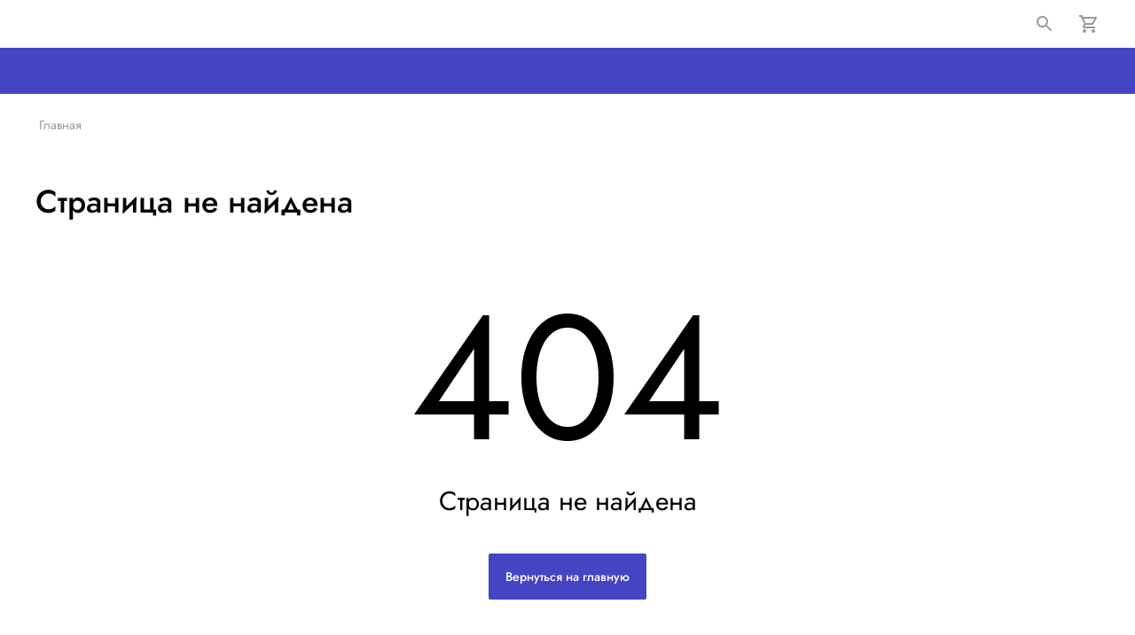

--- FILE ---
content_type: text/html; charset=UTF-8
request_url: http://old.dvinanews.ru/-/kotlas
body_size: 5868
content:
<!DOCTYPE html>
<html xml:lang="ru" lang="ru">
<head>
<meta name="yandex-verification" content="1f131811bacbd644" />
	<meta http-equiv="Content-Type" content="text/html; charset=UTF-8" />
<meta name="robots" content="index, follow" />
<meta name="keywords" content="активный отдых, спортивные товары, велосипеды, скейтборды, лыжи, одежда" />
<meta name="description" content="Мы предлагаем широкий ассортимент товаров по адекватным ценам." />
<link href="/bitrix/templates/eshop24_default/include/footer/type1/style.min.css?17069109512183" type="text/css"  rel="stylesheet" />
<link href="/bitrix/templates/eshop24_default/include/offcanvas/type1/style.min.css?17069109512978" type="text/css"  rel="stylesheet" />
<link href="/bitrix/templates/eshop24_default/assets/styles/main.min.css?1706910951254662" type="text/css"  data-template-style="true"  rel="stylesheet" />
<link href="/bitrix/templates/eshop24_default/include/header/type1/style.min.css?17069109512780" type="text/css"  data-template-style="true"  rel="stylesheet" />
<link href="/bitrix/templates/eshop24_default/styles.css?1706910952521" type="text/css"  data-template-style="true"  rel="stylesheet" />
<link href="/bitrix/templates/eshop24_default/template_styles.css?1707083792120" type="text/css"  data-template-style="true"  rel="stylesheet" />
<link href="/include/tuning/color.css?171284172374157" type="text/css"  data-template-style="true"  rel="stylesheet" />
<script>if(!window.BX)window.BX={};if(!window.BX.message)window.BX.message=function(mess){if(typeof mess==='object'){for(let i in mess) {BX.message[i]=mess[i];} return true;}};</script>
<script>(window.BX||top.BX).message({'JS_CORE_LOADING':'Загрузка...','JS_CORE_NO_DATA':'- Нет данных -','JS_CORE_WINDOW_CLOSE':'Закрыть','JS_CORE_WINDOW_EXPAND':'Развернуть','JS_CORE_WINDOW_NARROW':'Свернуть в окно','JS_CORE_WINDOW_SAVE':'Сохранить','JS_CORE_WINDOW_CANCEL':'Отменить','JS_CORE_WINDOW_CONTINUE':'Продолжить','JS_CORE_H':'ч','JS_CORE_M':'м','JS_CORE_S':'с','JSADM_AI_HIDE_EXTRA':'Скрыть лишние','JSADM_AI_ALL_NOTIF':'Показать все','JSADM_AUTH_REQ':'Требуется авторизация!','JS_CORE_WINDOW_AUTH':'Войти','JS_CORE_IMAGE_FULL':'Полный размер'});</script>

<script src="/bitrix/js/main/core/core.min.js?1706912600223197"></script>

<script>BX.Runtime.registerExtension({'name':'main.core','namespace':'BX','loaded':true});</script>
<script>BX.setJSList(['/bitrix/js/main/core/core_ajax.js','/bitrix/js/main/core/core_promise.js','/bitrix/js/main/polyfill/promise/js/promise.js','/bitrix/js/main/loadext/loadext.js','/bitrix/js/main/loadext/extension.js','/bitrix/js/main/polyfill/promise/js/promise.js','/bitrix/js/main/polyfill/find/js/find.js','/bitrix/js/main/polyfill/includes/js/includes.js','/bitrix/js/main/polyfill/matches/js/matches.js','/bitrix/js/ui/polyfill/closest/js/closest.js','/bitrix/js/main/polyfill/fill/main.polyfill.fill.js','/bitrix/js/main/polyfill/find/js/find.js','/bitrix/js/main/polyfill/matches/js/matches.js','/bitrix/js/main/polyfill/core/dist/polyfill.bundle.js','/bitrix/js/main/core/core.js','/bitrix/js/main/polyfill/intersectionobserver/js/intersectionobserver.js','/bitrix/js/main/lazyload/dist/lazyload.bundle.js','/bitrix/js/main/polyfill/core/dist/polyfill.bundle.js','/bitrix/js/main/parambag/dist/parambag.bundle.js']);
</script>
<script>BX.Runtime.registerExtension({'name':'pull.protobuf','namespace':'BX','loaded':true});</script>
<script>BX.Runtime.registerExtension({'name':'rest.client','namespace':'window','loaded':true});</script>
<script>(window.BX||top.BX).message({'pull_server_enabled':'N','pull_config_timestamp':'0','pull_guest_mode':'N','pull_guest_user_id':'0'});(window.BX||top.BX).message({'PULL_OLD_REVISION':'Для продолжения корректной работы с сайтом необходимо перезагрузить страницу.'});</script>
<script>BX.Runtime.registerExtension({'name':'pull.client','namespace':'BX','loaded':true});</script>
<script>BX.Runtime.registerExtension({'name':'pull','namespace':'window','loaded':true});</script>
<script>BX.Runtime.registerExtension({'name':'ls','namespace':'window','loaded':true});</script>
<script>BX.Runtime.registerExtension({'name':'main.pageobject','namespace':'window','loaded':true});</script>
<script>(window.BX||top.BX).message({'RS_ESHOP24_EXT_UPBUTTON_TEXT':'К началу страницы'});</script>
<script>BX.Runtime.registerExtension({'name':'redsign.eshop24.upbutton','namespace':'window','loaded':true});</script>
<script>BX.Runtime.registerExtension({'name':'rs_core','namespace':'window','loaded':true});</script>
<script>BX.Runtime.registerExtension({'name':'rs_color','namespace':'window','loaded':true});</script>
<script>BX.Runtime.registerExtension({'name':'rs_tuning','namespace':'window','loaded':true});</script>
<script>(window.BX||top.BX).message({'LANGUAGE_ID':'ru','FORMAT_DATE':'DD.MM.YYYY','FORMAT_DATETIME':'DD.MM.YYYY HH:MI:SS','COOKIE_PREFIX':'BITRIX_SM','SERVER_TZ_OFFSET':'10800','UTF_MODE':'Y','SITE_ID':'s1','SITE_DIR':'/','USER_ID':'','SERVER_TIME':'1769830162','USER_TZ_OFFSET':'0','USER_TZ_AUTO':'Y','bitrix_sessid':'2bc760e2682f28a9018c8a614580c1d7'});</script>


<script src="/bitrix/js/pull/protobuf/protobuf.min.js?170691095876433"></script>
<script src="/bitrix/js/pull/protobuf/model.min.js?170691095814190"></script>
<script src="/bitrix/js/rest/client/rest.client.min.js?17069109589240"></script>
<script src="/bitrix/js/pull/client/pull.client.min.js?170691241349554"></script>
<script src="/bitrix/js/main/core/core_ls.min.js?17069109567365"></script>
<script src="/bitrix/js/main/pageobject/pageobject.min.js?1706910957570"></script>
<script src="/bitrix/js/redsign/eshop24/upbutton/script.min.js?17069109593995"></script>
<script src="/bitrix/js/redsign/devfunc/core.min.js?170691095948"></script>
<script src="/bitrix/js/redsign/devfunc/color.min.js?17069109594531"></script>
<script type="text/javascript">
					(function () {
						"use strict";

						var counter = function ()
						{
							var cookie = (function (name) {
								var parts = ("; " + document.cookie).split("; " + name + "=");
								if (parts.length == 2) {
									try {return JSON.parse(decodeURIComponent(parts.pop().split(";").shift()));}
									catch (e) {}
								}
							})("BITRIX_CONVERSION_CONTEXT_s1");

							if (cookie && cookie.EXPIRE >= BX.message("SERVER_TIME"))
								return;

							var request = new XMLHttpRequest();
							request.open("POST", "/bitrix/tools/conversion/ajax_counter.php", true);
							request.setRequestHeader("Content-type", "application/x-www-form-urlencoded");
							request.send(
								"SITE_ID="+encodeURIComponent("s1")+
								"&sessid="+encodeURIComponent(BX.bitrix_sessid())+
								"&HTTP_REFERER="+encodeURIComponent(document.referrer)
							);
						};

						if (window.frameRequestStart === true)
							BX.addCustomEvent("onFrameDataReceived", counter);
						else
							BX.ready(counter);
					})();
				</script>
<meta name="viewport" content="width=device-width, initial-scale=1">
<meta http-equiv="X-UA-Compatible" content="IE=edge">
<link rel="apple-touch-icon" sizes="180x180" href="/apple-touch-icon.png">
<link rel="icon" type="image/png" sizes="32x32" href="/favicon-32x32.png">
<link rel="icon" type="image/png" sizes="16x16" href="/favicon-16x16.png">
<link rel="manifest" href="/site.webmanifest">
<link rel="mask-icon" href="/safari-pinned-tab.svg" color="#5bbad5">
<meta name="msapplication-TileColor" content="#da532c">
<meta name="theme-color" content="#ffffff">
<meta property="og:type" content="website">
<meta property="twitter:card" content="summary">
<meta property="og:site_name" content="МДД Рус интернет магазин">
<meta property="og:url" content="http://old.dvinanews.ru/-/kotlas">
<meta property="og:title" content="Страница не найдена">
<meta property="og:description" content="Мы предлагаем широкий ассортимент товаров по адекватным ценам.">
<meta property="og:image" content="http://old.dvinanews.ru#SITE_DIR#app-icon.png">



<script src="/bitrix/templates/eshop24_default/assets/scripts/vendor.min.js?1706910952240694"></script>
<script src="/bitrix/templates/eshop24_default/assets/scripts/main.js?170691095266019"></script>
<script src="/bitrix/css/redsign.tuning/tuning.min.js?17069109632029"></script>
<script src="/bitrix/templates/eshop24_default/components/rseshop24/ui.widget/cart-icon/script.min.js?1706910952978"></script>
<script src="/bitrix/templates/eshop24_default/include/offcanvas/type1/script.min.js?17069109512359"></script>
<script type="text/javascript">var _ba = _ba || []; _ba.push(["aid", "ba2301c383cc7230b9c10c0a0dd79058"]); _ba.push(["host", "old.dvinanews.ru"]); (function() {var ba = document.createElement("script"); ba.type = "text/javascript"; ba.async = true;ba.src = (document.location.protocol == "https:" ? "https://" : "http://") + "bitrix.info/ba.js";var s = document.getElementsByTagName("script")[0];s.parentNode.insertBefore(ba, s);})();</script>


	<title>Страница не найдена | МДД Рус интернет магазин</title>

	</head>
<!-- Yandex.Metrika counter -->
<script type="text/javascript" >
   (function(m,e,t,r,i,k,a){m[i]=m[i]||function(){(m[i].a=m[i].a||[]).push(arguments)};
   m[i].l=1*new Date();k=e.createElement(t),a=e.getElementsByTagName(t)[0],k.async=1,k.src=r,a.parentNode.insertBefore(k,a)})
   (window, document, "script", "https://mc.yandex.ru/metrika/tag.js", "ym");

   ym(85082965, "init", {
        clickmap:true,
        trackLinks:true,
        accurateTrackBounce:true,
        webvisor:true
   });
</script>
<noscript><div><img src="https://mc.yandex.ru/watch/85082965" style="position:absolute; left:-9999px;" alt="" /></div></noscript>
<!-- /Yandex.Metrika counter -->
<body class="rs-eshop24">

	<!--'start_frame_cache_global_set_state'--><script>
(function() {
	if (!window.__app__)
		return;

	var store = __app__.store;
	var ActionCreators = __app__.ActionCreators;

	var state = {
		siteParams: {"siteId":"s1","siteDir":"\/","templateName":"eshop24_default","templatePath":"\/bitrix\/templates\/eshop24_default"},
		paths: [],
		cart: {
			addedIds: new Set([]),
			quantityByIds: [],
		},
		wishlist: { addedIds:  new Set([]) },
		compare: { addedIds:  new Set([]) },
		location: {
			confirmed: window.localStorage.getItem('location_confirmed') === 'Y',
			id: null,
			data: null		}
	};

	store.dispatch(ActionCreators.setState(state));
}());
</script>
<!--'end_frame_cache_global_set_state'-->
	<div class="l-page">

		<div id="panel"></div>

		<div class="l-page__head">
			

<!-- start head -->
<header class="head">

	<!-- start head__main -->
	<div class="head__main">

		<!-- start head__menu-toggle -->
		<button class="head__menu-toggle btn btn-auto p-0" data-toggle="offcanvas" aria-label="Меню">
			<svg width="22" height="18" version="1.1" viewBox="0 0 22 18" xmlns="http://www.w3.org/2000/svg">
				<g transform="translate(-24 -12)" fill="none" stroke-width="2" style="stroke: currentColor">
					<line transform="translate(24 13)" x2="22"></line>
					<line transform="translate(24 21)" x2="22"></line>
					<line transform="translate(24 29)" x2="22"></line>
				</g>
			</svg>
		</button>
		<!-- end head__menu-toggle -->

		<!-- start head__logo -->
		<div class="head__logo">
			<a href="/">
							</a>
		</div>
		<!-- end head__logo -->

		<!-- start head__logo -->
		<div class="head__slogan">
					</div>
		<!-- end head__logo -->


		<!-- start head__location -->
		<div class="head__location">
					</div>
		<!-- end head__location -->

		<!-- start head__contacts -->
		<div class="head__contacts">
					</div>
		<!-- end head__contacts -->


		<!-- start head__actions -->
		<div class="head__actions">

			
			<a href="#" class="action-icon action-icon--search" data-toggle="search">
				<svg class="action-icon__svg">
					<use xlink:href="/include/icons.svg#svg-search-24px"></use>
				</svg>
			</a>

			
			<!--'start_frame_cache_cart-icon-bIevK2-frame'--><a href="" class="action-icon action-icon--cart" id="cart-icon-bIevK2" aria-label="Корзина">
	<svg class="action-icon__svg">
		<use xlink:href="/include/icons.svg#svg-shopping_cart-24px"></use>
	</svg>
	<span class="action-icon__counter">0</span>
</a>
<!--'end_frame_cache_cart-icon-bIevK2-frame'-->		</div>
		<!-- end head__actions -->

	</div>
	<!-- end head__main -->

	<!-- start head__nav -->
	<div class="head__nav">
		<div class="container">
					</div>
	</div>
	<!-- end head__nav -->

	
</header>
<!-- end head -->
		</div>

		<div class="l-page__main">
			<div class="l-main"><div class="l-main__head"><div class="container"><nav aria-label="breadcrumb"><ol class="breadcrumb list-unstyled m-0 mt-md-3 mb-md-5" itemscope itemtype="http://schema.org/BreadcrumbList"><li class="breadcrumb-item active breadcrumb-item--prev"><span>Главная</span></li></ol></nav><h1 class="l-main__title mt-5" id="pagetitle">Страница не найдена</h1></div></div><div class="l-main__container container"><div class="l-main__layout"><div class="l-main__content">
<div class="kt-portlet">
    <div class="kt-portlet__body">

        <div class="b-404">
            <div class="b-404__in text-center">
                <div class="b-404__title kt-font-brand">404</div>
                <div class="b-404__text">Страница не найдена</div>
                <div class="b-404__link"><a class="btn btn-primary" href="/">Вернуться на главную</a></div>
            </div>
        </div>

    </div>
</div>

<style>
.b-404 {
    margin-top: 70px;
    margin-bottom: 70px;
}
.b-404__title {
    font-size: 200px;
    margin-top: 50px;
    line-height: 160px;
}
.b-404__text {
    font-size: 30px;
    padding: 35px 0;
}
</style>

</div></div></div></div></div>

	<div class="l-page__footer">
		<div class="footer">
	<div class="container">
		<div class="footer__inner d-none d-md-block">
			<div class="row">
				<div class="col-12 col-md-4">
									</div>
				<div class="col-12 col-md-4 col-xl-5">
					<div class="footer__contacts-recall">
						<div class="footer__contacts">
							<div class="footer__phones">
															</div>
							<div class="footer__email">
														</div>
						</div>
						<div class="footer__recall">
													</div>
					</div>
				</div>
				<div class="col-12 col-md-4 col-xl-3">

					<div class="footer__subscribe">
											</div>

					<div class="footer__socnet">
											</div>
				</div>
			</div>
		</div>
		<div class="footer__copyright">
			<div class="row">
				<div class="col-12 col-md-4">
									</div>
				<div class="col-12 col-md-4 col-xl-5">
									</div>
				<div class="col-12 mt-3 mt-md-0 col-md-4 col-xl-3">
										Разработано в MDDRUS				</div>
			</div>
		</div>
	</div>

	<div class="footer__back-to-top" id="back-to-top-container"></div>
</div>
	</div>

</div>

<div class="offcanvas offcanvas--hidden" tabindex="-1">
	<button type="button" class="offcanvas__close" data-toggle="offcanvas" aria-label="Закрыть">
		<svg class="icon-svg">
			<use xlink:href="/include/icons.svg#svg-close-18px"></use>
		</svg>
	</button>
	<div class="offcanvas__inner">
		
<nav class="offcanvas__nav">
	</nav>

<div class="offcanvas__bottom">
	<div class="offcanvas__socnet-links">
			</div>

	<div class="my-4 offcanvas__contacts">
		<div class="offcanvas__phones">
					</div>
		<div class="offcanvas__emails">
					</div>
	</div>

		<div class="offcanvas__location my-3">
		<div class="d-block font-weight-bold text-body lh-1">
			Город		</div>
			</div>
	</div>
	</div>
</div>
<script>(function(w,d,s,l,i){w[l]=w[l]||[];var objg={event:'g'+'tm.js'};objg['gt'+'m.start']=new Date().getTime();w[l].push(objg);var f=d.getElementsByTagName(s)[0],j=d.createElement(s),dl=l!='dataLayer'?'&l='+l:'';j.async=true;j.src='https://www.goo'+'gleta'+'gman'+'ager.com/g'+'tm.js?id='+i+dl;f.parentNode.insertBefore(j,f);})(window,document,'script','dataLayer','GT'+'M-P7'+'RH3'+'NW9');</script></body>
</html>

--- FILE ---
content_type: text/css
request_url: http://old.dvinanews.ru/bitrix/templates/eshop24_default/include/offcanvas/type1/style.min.css?17069109512978
body_size: 778
content:
.offcanvas{display:none;position:fixed;top:0;left:0;width:100vw;height:100vh;z-index:998;background:#fff;overflow:auto;-webkit-overflow-scrolling:touch}.offcanvas:focus{outline:0}.offcanvas__inner{padding:2.25rem 1.5rem;position:relative;z-index:1}.offcanvas__close{font-size:1.125rem;font-weight:700;line-height:1;color:#000;-webkit-transition:all .2s ease-in-out;-o-transition:all .2s ease-in-out;transition:all .2s ease-in-out;background-color:transparent;border:0;padding:1rem 1rem;margin:-1rem -1rem -1rem auto;position:absolute;right:1.25rem;top:1.25rem;z-index:2;border-radius:50%}.offcanvas__close:active,.offcanvas__close:focus,.offcanvas__close:hover{background-color:rgba(153,153,153,.1)}.offcanvas__close>*{pointer-events:none}.offcanvas__nav{margin-bottom:3.125rem}.offcanvas__bottom{margin:2rem 0}.offcanvas__phones a{display:block;line-height:1;font-weight:700;color:#000}.offcanvas--hidden{display:none}.offcanvas--shown{display:block}.offcanvas .ps__rail-x,.offcanvas .ps__rail-y{z-index:3}.offcanvas .location-switcher__marker{display:none}.offcanvas .location-switcher__current-value{font-size:1rem;padding:0}@media (max-width:991.98px){.offcanvas--animation-show{display:block;-webkit-animation:offcanvas-animation-show .3s ease-in-out 0s 1 normal forwards;animation:offcanvas-animation-show .3s ease-in-out 0s 1 normal forwards}.offcanvas--animation-hide{-webkit-animation:offcanvas-animation-hide .3s ease-in-out 0s 1 normal forwards;animation:offcanvas-animation-hide .3s ease-in-out 0s 1 normal forwards}}@media (min-width:992px){.offcanvas{max-width:30rem}.offcanvas--animation-show{display:block;-webkit-animation:offcanvas-animation-show-desktop .3s ease-in-out 0s 1 normal forwards;animation:offcanvas-animation-show-desktop .3s ease-in-out 0s 1 normal forwards}.offcanvas--animation-hide{-webkit-animation:offcanvas-animation-hide-desktop .3s ease-in-out 0s 1 normal forwards;animation:offcanvas-animation-hide-desktop .3s ease-in-out 0s 1 normal forwards}}@-webkit-keyframes offcanvas-animation-show{0%{opacity:0}100%{opacity:1}}@keyframes offcanvas-animation-show{0%{opacity:0}100%{opacity:1}}@-webkit-keyframes offcanvas-animation-hide{0%{opacity:1}100%{opacity:0}}@keyframes offcanvas-animation-hide{0%{opacity:1}100%{opacity:0}}@-webkit-keyframes offcanvas-animation-show-desktop{0%{-webkit-transform:translateX(-30rem);transform:translateX(-30rem)}100%{-webkit-transform:translateX(0);transform:translateX(0)}}@keyframes offcanvas-animation-show-desktop{0%{-webkit-transform:translateX(-30rem);transform:translateX(-30rem)}100%{-webkit-transform:translateX(0);transform:translateX(0)}}@-webkit-keyframes offcanvas-animation-hide-desktop{0%{-webkit-transform:translateX(0);transform:translateX(0)}100%{-webkit-transform:translateX(-30rem);transform:translateX(-30rem)}}@keyframes offcanvas-animation-hide-desktop{0%{-webkit-transform:translateX(0);transform:translateX(0)}100%{-webkit-transform:translateX(-30rem);transform:translateX(-30rem)}}

--- FILE ---
content_type: text/css
request_url: http://old.dvinanews.ru/bitrix/templates/eshop24_default/styles.css?1706910952521
body_size: 311
content:
.download-block {
	display: flex;
	border: 1px solid #005bff;
	border-radius: 5px;
	padding: 5px 10px;
	color: #333;
}

.download-block:hover {
	box-shadow: 0 0 5px 0px rgba(0,0,0,0.4);
	transition: ease all 300ms;
	color: #333;
	text-decoration: none;
}

.download-block_ico {
	margin-right: 20px;
}
.download-block_ico svg {
	width: 40px;
}
.download-block_ico svg path {
	fill: #2F80ED;
}
.download-block_name {
	font-weight: bold;
	line-height: normal;
	font-size: 14px;
}
.download-block-size {
	font-weight: 13px;
}